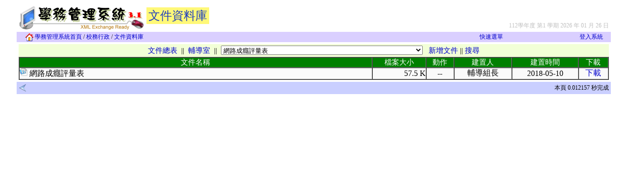

--- FILE ---
content_type: text/html
request_url: https://www.pnjh.tyc.edu.tw/sfs3/modules/docup/doc_list.php?docup_p_id=214&doc_kind_id=5
body_size: 4913
content:
<html>
<head>
<meta http-equiv="Content-Type" content="text/html; Charset=Big5">

<title>桃園市平南國中 學務管理系統 -- 文件資料庫</title>
<link type="text/css" href="https://www.pnjh.tyc.edu.tw/sfs3/themes/new/new.css" rel="stylesheet" />
<link type="text/css" href="https://www.pnjh.tyc.edu.tw/sfs3/themes/base/jquery-ui-1.8.2.custom.css" rel="stylesheet" />
<script type="text/javascript" src="https://www.pnjh.tyc.edu.tw/sfs3/javascripts/jquery-1.4.2.js"></script>
<script type="text/javascript" src="https://www.pnjh.tyc.edu.tw/sfs3/javascripts/ui/jquery.ui.core.js"></script>
</head>
<body >
<script language="JavaScript">
	function change_link(url) {
		window.location.href=url;
	}
	</script>

	<table border='0' cellpadding='4' cellspacing='0' width='96%' align='center'>
	<tr><td>
	<img src='/upfiles/school/sch_title_img' align='absmiddle' alt='學務系統圖示'>
	<font class='title'>文件資料庫</font></td>
	<td valign=bottom align=right class='small'><font color='#BFBFBF'>112學年度 第1 學期 2026 年 01 月 26 日</font></td>
	</tr>
	</table>
<table border='0' cellpadding='2' cellspacing='0' width='96%' align='center' class='small'>
<tr bgcolor='#DACFFF'>
<td></td>
<td nowrap><a href='https://www.pnjh.tyc.edu.tw/sfs3/' accesskey='H'><img src='https://www.pnjh.tyc.edu.tw/sfs3/images/gohome.png' alt='' width='16' height='16' hspace='3' border='0' align='absmiddle'>學務管理系統首頁</a> /  <a href='https://www.pnjh.tyc.edu.tw/sfs3/index.php?_Msn=2'>校務行政</a> / <a href='https://www.pnjh.tyc.edu.tw/sfs3/modules/docup/'>文件資料庫</a></td>

<td align='right' nowrap><a href='https://www.pnjh.tyc.edu.tw/sfs3/themes/new/chang_mode.php?cmk=close_fast_link&v=0'>快速選單</a></td>
<td width='200' align='right' nowrap><a href="https://www.pnjh.tyc.edu.tw/sfs3/login.php">登入系統</a></td>
<td></td>
</tr>

</table>
<table border='0' cellpadding='4' cellspacing='0' width='96%' align='center'>
<tr><td valign='top'>
<form name="pform" method=get action=""><table align=center class=module_body width=100%><tr><td align=center ><a href="docup_list.php">文件總表</a>&nbsp;&nbsp;||&nbsp;&nbsp;<a href="doc_kind_list.php?doc_kind_id=5">輔導室</a>&nbsp;&nbsp;||&nbsp;&nbsp;<select name="docup_p_id"  size=1 onchange="document.pform.submit()"> 
<option value=217>淺談自閉症類群障礙及注意力不足過動症</option> 
<option value=213>學生二級輔導轉介單</option> 
<option value=214 selected >網路成癮評量表</option> 
<option value=215>簡式健康量表    BSRS</option> 
<option value=216>憂鬱及自殺危機處理流程</option> 
<option value=211>輔導室公播影片及書目</option> 
<option value=219>107桃連區適性入學流程圖</option> 
<option value=221>平南國民中學家庭暴力個案服務流程</option> 
<option value=222>平南國民中學性別平等教育委員會運作流程</option> 
<option value=229>桃園市「高級中等以下教育階段辦理非學校型態實驗教育」個人實驗</option> 
</select>
 <input type=hidden name=doc_kind_id value=5>&nbsp;&nbsp;<a href="doc_add.php?docup_p_id=214 ">新增文件</a> || <a href="doc_search.php?doc_kind_id=5">搜尋</a></td></tr></table><script type="text/javascript">
// Specify the normal table row background color
//   and the background color for when the mouse 
//   hovers over the table row.

var TableBackgroundNormalColor = "#ffffff";
var TableBackgroundMouseoverColor = "#e0e0e0";

// These two functions need no customization.
function ChangeBgColor(row) { row.style.backgroundColor = TableBackgroundMouseoverColor; }
function RestoreBgColor(row) { row.style.backgroundColor = TableBackgroundNormalColor; }
</script>

<table border="1" class=module_body cellspacing="0" cellpadding="0" width=100% >
  <tr>
    <td  bgcolor="#008000" align="center" width=60%><font color="#FFFFFF">文件名稱</font></td>
    <td  bgcolor="#008000" align="center"><font color="#FFFFFF">檔案大小</font></td>
    <td nowrap bgcolor="#008000" align="center" colspan=2><font color="#FFFFFF">動作</font></td>
    <td  bgcolor="#008000" align="center" nowrap><font color="#FFFFFF">建置人</font></td>
    <td  bgcolor="#008000" align="center"><font color="#FFFFFF">建置時間</font></td>
    <td  bgcolor="#008000" align="center"><font color="#FFFFFF">下載</font></td>
  </tr> 
<TR class=nom_1 onmouseover='ChangeBgColor(this)' onmouseout='RestoreBgColor(this)'><TD><img src='images/doc.png' alt='doc檔圖示'> 網路成癮評量表</TD><TD align=right>57.5 K</TD><TD   align=center colspan=2>--</TD><TD  align=center>輔導組長</TD><TD  noWrap align=center >2018-05-10</TD><TD  align=center>
<a href="doc_download.php?docup_id=698">下載</a></TD></TR>
</TABLE></form><p>

</td></tr>
</table>
<table border='0' cellpadding='4' cellspacing='0' width='96%' align='center' class='small'>
<tr bgcolor='#CACFFF'><td nowrap><a href="/sfs3/modules/"><img src="https://www.pnjh.tyc.edu.tw/sfs3/themes/new/images/u_arrow.png" border=0 alt=上一層></a></td>
<td align='center' nowrap></td>
<td align='right' nowrap>本頁 0.012157 秒完成</td></tr>
</table>



</body>
</html>




--- FILE ---
content_type: text/css
request_url: https://www.pnjh.tyc.edu.tw/sfs3/themes/new/new.css
body_size: 4728
content:
/* $Id:$ */

body	{
	background-color: #FFFFFF;
}

form {
	margin: 0px;
	display: inline;
}

.main_body {
	font-size: 12pt ; 
	background-color: #9EBCDD;
}

.title_sbody2 {
	font-size: 12px;
	background-color: #E1ECFF ;
	text-align: right
}

.title_sbody1 {
	font-size: 12px; 
	background-color: #F7F7F7 ;
	text-align: right;
}

.title_mbody { 
	font-size: 12px; 
	font-weight: bold; 
}


.title {
	font-size: 24px;
	background-color: #FFF878 ; 
	color: #1E3EBE; 
	padding: 4px;
}

.title1 {
	font-size: 14px;
	background-color: #FFF878 ; 
	color: #FF0000; 	
}
.title2 {	
	background-color: #B2B9F6 ; 
	color: #FF0000; 	
}

.topmenu { font-family:"mingliu, taipei"; font-size: 16px; font-weight: bold; color: #000000 }
.loation { font-family:"mingliu, taipei"; font-size: 12px;  }
.leftmenu { font-family:"mingliu, taipei"; font-size: 12px;    }
.title_top1 { font-family:"mingliu", "taipei"; font-size: 16px;  background-color: #EEDDCC ;font-weight: bold;}
.grid {BACKGROUND-COLOR: #d7d7d7; COLOR: black; FONT-FAMILY: Lucida, Verdana, Arial, 細明體; FONT-SIZE: 10pt; FONT-STYLE: normal; FONT-WEIGHT: bold; LINE-HEIGHT: 125%}
.tableBg { font-family:"mingliu", "taipei"; font-size: 12px;  background-color: #CCCCCC;}
.gendata { font-family:"mingliu", "taipei"; font-size: 12px;  background-color: #CCCCCC;}
.nom_1 { font-family:"mingliu", "taipei"; font-size: 13px;  background-color: #E1E1E1 ;}
.nom_2 { font-family:"mingliu", "taipei"; font-size: 13px;  background-color: #FFFFFF ;}

.module_body { font-family:"taipei"; font-size: 15px ;   color: black ;  background-color: #F2FFD7 }
.li { font-family:"mingliu, taipei"; font-size: 16px;  }
.t4 {  font-family: "新細明體";font-size: 16px;line-height:22px}
.maf { font-family:"mingliu, taipei"; font-size: 12px;  }
.rbody { font-family:"mingliu", "taipei"; font-size: 13px;  ; color: red}
.nav {font-family: MS Sans Serif,Geneva,sans-serif;font-size: 8pt;}

a:link{color:#0000cc;text-decoration: none}
a:visited{color:#551a8b;text-decoration: none}
a:active{color:#ff0000;text-decoration: none}
a:hover {color: #E96606;text-decoration: underline}

.box:hover {
	background-color: #ffffff;
	text-decoration: none;
}

.small{ font-family: "Arial,taipei,新細明體";font-size: 12px}


td.tab          {
    border-top: 1px solid #999;
    border-right: 1px solid #666;
    border-left: 1px solid #999;
    border-bottom: none;
    font-size: 12px;
    -moz-border-radius: 2px;
}

td.tab_left          {
    border-top: 1px solid #999;
    border-right: 1px solid #666;
    border-left: none;
    border-bottom: 1px solid #999;
    font-size: 12px;
    -moz-border-radius: 2px;
}

td.tab_all          {
    border-top: 1px solid #999;
    border-right: 1px solid #666;
    border-left: 1px solid #999;
    border-bottom: 1px solid #999;
    font-size: 12px;
    -moz-border-radius: 2px;
}

table.tabs{
    border-top: none;
    border-right: none;
    border-left: none;
    border-bottom: 1px solid #666;
}

.like_button	{
	font-size: small;
	background-color: lightGray; 
	border-width: 2px;
	border-color: #efefef #696969 #696969 #efefef;
	border-style: solid; 
	padding: 2px;
}

.link_button	{
	font-size: 12px;
	background-color: #ffff99; 
	border-width: 1px;
	border-color: #000000;
	border-style: solid; 
	padding: 3px
}

.border_thin{
	font-family: "Arial,taipei,新細明體";
	border-width: thin;
	border-style: solid;
	border-color: #EAF6FF;
	background-color: #FAFAFA ;
}

.border_no{
	border-style: none;
}


.button{
	border: 1px outset #EAF6FF
}

/*新系列*/

.b1{
	background-image: url('images/bbg.jpg');
	border:1px groove gray;padding:2px;
	font-size:12px;
}

.b2{
	background-image: url('images/bbg2.jpg');
	border:1px groove gray;padding:2px;
	font-size:12px;
}

.b3{
	background-image: url('images/bbg3.jpg');
	border:1px groove gray;padding:2px;
	font-size:12px;
}

.b4{
	background-image: url('images/bbg4.jpg');
	border:1px groove gray;padding:2px;
	font-size:12px;
}

.like_button	{
	background-image: url('images/bbg.jpg');
	border:1px groove gray;
	padding:4px;
	font-size:12px;
}

.new1{
	background-color: #f1efff; 
}

.main_body {
	font-size: 12px ; 
	background-color: #AEBCDD;
}


.title_mbody { 
	font-size: 12px; 
	background-color: #efefef;
	font-weight: bold; 
}

.title_sbody2 {
	font-size: 12px;
	background-color: #f1efff ;
	text-align: right
}

.nom_1 {
	font-family:"mingliu", "taipei";
	background-color: #FAFAFA ;
	font-size: 12pt;
}

.nom_2 {
	font-family:"mingliu", "taipei"; 
	background-color: #FFFFFF ;
	font-size: 12pt;
}
